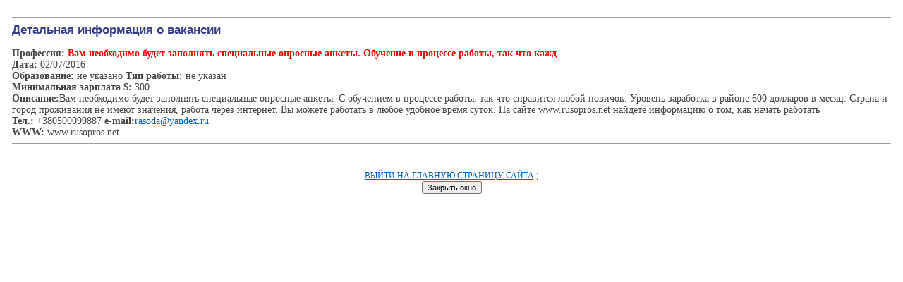

--- FILE ---
content_type: text/html
request_url: http://job.prodnepr.dp.ua/details.php3?where=vacancies&id=443619
body_size: 1532
content:




<center>

</center>

<HEAD>
<TITLE>������ � ��������������� </TITLE>
 <link rel="stylesheet" href="css/rabota.css" type="text/css">
</HEAD>

<TABLE WIDTH="100%" height="100%"  BORDER="0" CELLSPACING="0" CELLPADDING="9">
  <TR  valign=top><td class=body>

  
  <hr size=1>

  <span class=pagetitles>��������� ���������� � ��������</span><br><br>
  
  <b>���������:</b><font color=red><b> ��� ���������� ����� ��������� ����������� �������� ������. �������� � �������� ������, ��� ��� ����</b></font><br><b>����:</b> 02/07/2016<br><b>�����������:</b> �� ������� <b>��� ������:</b> �� ������<br><b>����������� �������� $:</b> 300<br><b>��������:</b>��� ���������� ����� ��������� ����������� �������� ������. � ��������� � �������� ������, ��� ��� ��������� ����� �������. ������� ��������� � ������ 600 �������� � �����. ������ � ����� ���������� �� ����� ��������, ������ ����� ��������. �� ������ �������� � ����� ������� ����� �����. �� ����� www.rusopros.net ������� ���������� � ���, ��� ������ ��������<br><b>���.:</b> +380500099887 <b>e-mail:</b><a href='mailto: rasoda@yandex.ru?subject=Re: �������� ��  www.itjob.dp.ua '>rasoda@yandex.ru</a><br><b>WWW:</b> www.rusopros.net<br><hr size=1>
<center>

<small><b></b><br>
<br> <a href='index.php3' target=_blank>����� �� ������� �������� �����</a>
</small>; 




<form>
<input type=button name=mmm value='������� ����' onclick='javascript: window.close();'>
</form>


</center>

  <br><br>

            
  </td></tr>
</table>
  


